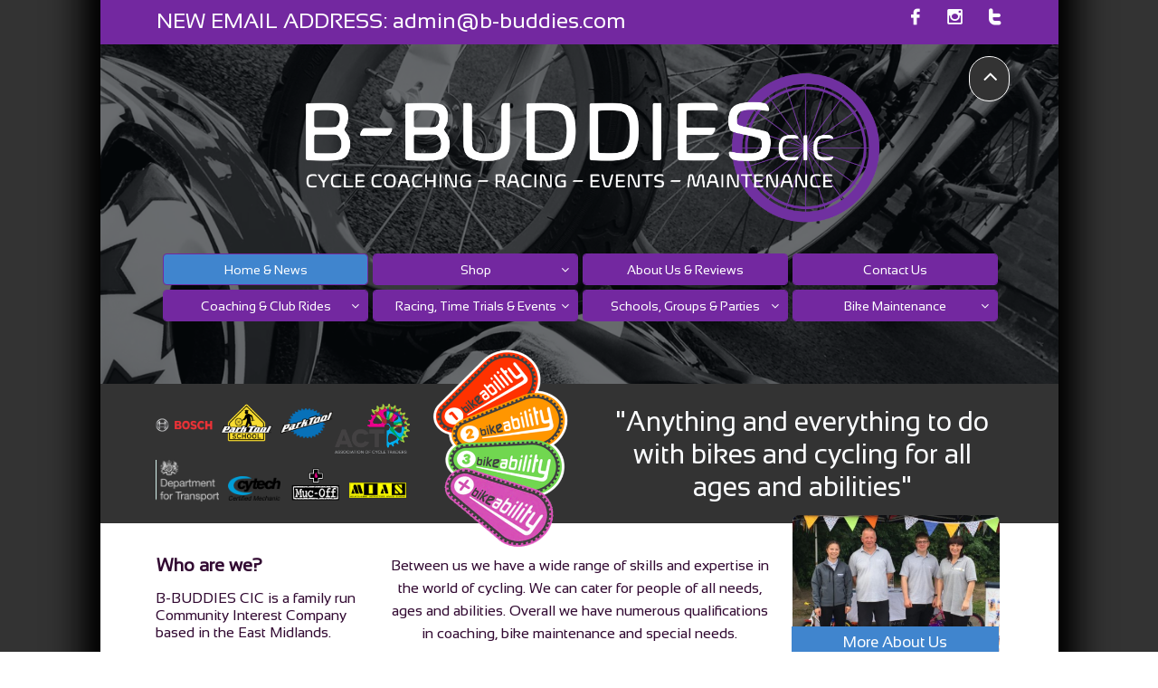

--- FILE ---
content_type: text/html
request_url: https://b-buddies.com/
body_size: 10621
content:
<!DOCTYPE html PUBLIC "-//W3C//DTD XHTML 1.0 Transitional//EN" "http://www.w3.org/TR/xhtml1/DTD/xhtml1-transitional.dtd">
<html xmlns="http://www.w3.org/1999/xhtml">
<head>
<title>b-buddies Cycle Training</title>
<meta http-equiv="Content-Type" content="text/html; charset=utf-8"/>
<meta http-equiv="X-UA-Compatible" content="IE=edge">
<meta name="SKYPE_TOOLBAR" content="SKYPE_TOOLBAR_PARSER_COMPATIBLE"/>
<meta name="HandheldFriendly" content="True" />
<meta name="MobileOptimized" content="1024" />
<meta name="viewport" content="width=1024" /> 
<meta id="meta-description" name="description" content="default description"/>

<meta name="twitter:card" content="summary"/>
<meta property="og:image" content="https://storage.googleapis.com/wzsitethumbnails/site-45670403/800x500.jpg"/>
<meta property="og:image:width" content="800"/>
<meta property="og:image:height" content="500"/>

<script type="text/javascript">
var _fc;window.getInsights=function(a,b){_fc||(_fc=a,a=null),window.AMInsights?(_fc&&(_fc(window.AMInsights),_fc=null),a&&a(window.AMInsights)):(b=b||25,setTimeout(function(){window.getInsights(a,2*b)},b))};
</script>
<script type="text/javascript" src="https://assets.mywebsitebuilder.com/assets/t.js?brand=Sitelio&v=g-202507311507277730" async></script>
<script type="text/javascript">
window.getInsights(function(insights){insights.init('879d9e31-e463-4bd4-b4aa-ae8b84440d3e');});
</script>

<link rel='stylesheet' type='text/css' href='https://components.mywebsitebuilder.com/g-202507311507277730/viewer-sitelio/viewer.css'/>

<script type='text/javascript'>
var PageData = {"baseAddress":"b-buddies.com","ServicesBasePath":"","isTablet":false,"siteSettings":{"behanceSocialLinkId":"{\"type\":\"behance\",\"title\":\"Behance\",\"url\":\"\"}","doneFirstPublish":"true","dribbbleSocialLinkId":"{\"type\":\"dribbble\",\"title\":\"Dribbble\",\"url\":\"\"}","enableColumnsGrid":"false","etsySocialLinkId":"{\"type\":\"etsy\",\"title\":\"Etsy\",\"url\":\"\"}","facebookSocialLinkId":"{\"type\":\"facebook\",\"title\":\"Facebook\",\"url\":\"https://www.facebook.com/bbuddiescycletraining/\"}","flickrSocialLinkId":"{\"type\":\"flickr\",\"title\":\"Flickr\",\"url\":\"\"}","googlePlusSocialLinkId":"{\"type\":\"googlePlus\",\"title\":\"Google+\",\"url\":\"\"}","instagramSocialLinkId":"{\"type\":\"instagram\",\"title\":\"Instagram\",\"url\":\"https://www.instagram.com/bbuddiescycletraining/\"}","isFirstMobileUse":"true","linkedinSocialLinkId":"{\"type\":\"linkedin\",\"title\":\"LinkedIn\",\"url\":\"\"}","mobileIsDeactivated":"true","paypalAccountId":"cycletraining@b-buddies.com","PayPalcurrency":"GBP","picasaSocialLinkId":"{\"type\":\"picasa\",\"title\":\"Picasa\",\"url\":\"\"}","pinterestSocialLinkId":"{\"type\":\"pinterest\",\"title\":\"Pinterest\",\"url\":\"\"}","redditSocialLinkId":"{\"type\":\"reddit\",\"title\":\"Reddit\",\"url\":\"\"}","renrenSocialLinkId":"{\"type\":\"renren\",\"title\":\"Renren\",\"url\":\"\"}","showAlwaysColumnsGrid":"false","soundCloudSocialLinkId":"{\"type\":\"soundCloud\",\"title\":\"SoundCloud\",\"url\":\"\"}","tripAdvisorSocialLinkId":"{\"type\":\"tripAdvisor\",\"title\":\"Trip Advisor\",\"url\":\"\"}","tumblrSocialLinkId":"{\"type\":\"tumblr\",\"title\":\"Tumblr\",\"url\":\"\"}","twitterSocialLinkId":"{\"type\":\"twitter\",\"title\":\"Twitter\",\"url\":\"https://twitter.com/bbuddiescycle\"}","vimeoSocialLinkId":"{\"type\":\"vimeo\",\"title\":\"Vimeo\",\"url\":\"\"}","vkSocialLinkId":"{\"type\":\"vk\",\"title\":\"VK\",\"url\":\"\"}","weiboSocialLinkId":"{\"type\":\"weibo\",\"title\":\"Weibo\",\"url\":\"\"}","youtubeSocialLinkId":"{\"type\":\"youtube\",\"title\":\"Youtube\",\"url\":\"\"}"},"defaultAjaxPageID":"id1427386592813","PageNotFound":false};
var Global = {"FacebookAppID":null,"IsMobileView":false,"IsTabletView":false,"IsMobileClient":false,"CloudflareOptions":6,"SiteID":45670403};
var SiteInformation = {"groupId":45670403,"isPublished":false,"limitations":{"video":{"limitation":{"isLimited":true},"dialog":{"isDiscount":false}},"pages":{"limitation":{"isLimited":true},"dialog":{"isDiscount":false}},"ecommerce":{"limitation":{"isLimited":true},"dialog":{"isDiscount":false}},"publish":{"limitation":{"isLimited":true},"dialog":{"isDiscount":false}},"stats":{"limitation":{"isLimited":false},"dialog":{"isDiscount":false}},"storage":{"limitation":{"isLimited":true},"dialog":{"isDiscount":false}},"file":{"limitation":{"isLimited":true},"dialog":{"isDiscount":false}},"premium":{"limitation":{"isLimited":false},"dialog":{"isDiscount":false}},"mobile":{"limitation":{"isLimited":true},"dialog":{"isDiscount":false}},"newSites":{"limitation":{"isLimited":true},"dialog":{"isDiscount":false}},"favicon":{"limitation":{"isLimited":true},"dialog":{"isDiscount":false}},"embedded":{"limitation":{"isLimited":true},"dialog":{"isDiscount":false}},"bannerFeature":{"limitation":{"isLimited":false},"dialog":{"isDiscount":false},"iframeUrl":"https://components.mywebsitebuilder.com/sitelio/freebanner.html","iframeHeight":"66px"},"history":{"limitation":{"isLimited":true},"dialog":{"isDiscount":false}},"posts":{"limitation":{"isLimited":true},"dialog":{"isDiscount":false}},"hdvideo":{"limitation":{"isLimited":true},"dialog":{"isDiscount":false}},"totalPages":{"limitation":{"isLimited":true},"dialog":{"isDiscount":false}},"advancedStats":{"limitation":{"isLimited":false},"dialog":{"isDiscount":false}},"form":{"limitation":{"isLimited":true},"dialog":{"isDiscount":false}}},"isPremium":true,"isSaved":false,"siteType":0,"isTemplate":false,"baseVersion":"83802049","isFirstSiteVersion":false,"hasSites":false,"storeInformation":{},"appMarketInformation":{}};
var Settings = {"UserStorageUrlsMap":{"2":"https://wzukusers.blob.core.windows.net/user-{0}/","6":"https://storage.googleapis.com/wzukusers/user-{0}/","61":"https://storage.googleapis.com/wzukusers/user-{0}/","100":"https://storage.googleapis.com/te-hosted-sites/user-{0}/","105":"https://storage.googleapis.com/te-sitey-sites/user-{0}/","103":"https://storage.googleapis.com/te-websitebuilder-sites/user-{0}/","102":"https://storage.googleapis.com/te-sitelio-sites/user-{0}/","106":"https://storage.googleapis.com/te-sitebuilder-sites/user-{0}/"},"WebzaiStorageUrlsMap":{"2":"https://wzuk.blob.core.windows.net/assets/","6":"https://storage.googleapis.com/wzuk/assets/","61":"https://storage.googleapis.com/wzuk/assets/"},"InsightsTrackerUrl":"https://assets.mywebsitebuilder.com/assets","GoogleMapsApiKey":"AIzaSyBircn8XsIYBBfNl0AShXYSRlYFCqlxzoU","RecaptchaSiteKey":"6LduzUMUAAAAAMHqfxkZpwdwEckAL_hhoWOQP0B_","StaticContentUrl":"https://webzaidev.blob.core.windows.net/","ServiceAddress":"https://editor.sitelio.com/","ApplicationRoot":"https://components.mywebsitebuilder.com/g-202507311507277730","Brand":2,"ApplicationDomain":"sitelio.com","YoutubeApiKey":"","InstagramClientId":"483843269120637","AppsIframeRoot":"https://components.mywebsitebuilder.com","AppVersion":"g-202507311507277730","DevelopmentMode":"","ServiceEndpoints":{"Store":{"EmbedApi":"https://embed.sitelio.com/dist/src/","PublicApi":"https://store-api.sitelio.com/v1/"},"Storage":null},"ImageProxy":"https://images.builderservices.io/s/?","DataProxy":"https://data.mywebsitebuilder.com","IsApiPartner":false,"BrandName":"Sitelio","RaygunSettings":null,"FreeBannerUrl":"https://components.mywebsitebuilder.com/sitelio/freebanner.html"};

</script>
<script src='https://components.mywebsitebuilder.com/g-202507311507277730/viewer/viewer.js' type='text/javascript'></script>

<script src='https://storage.googleapis.com/te-sitelio-sites/user-28583087/sites/45670403/59275e3741b918QZHrbT/58d9118931a04f5cbd5a7eac8c4e5188.js?1767655149' type='text/javascript'></script>
<script src='https://storage.googleapis.com/te-sitelio-sites/user-28583087/sites/45670403/59275e3741b918QZHrbT/b44f06791b124aada00d109a70772961.js?1767655149' type='text/javascript'></script>
<script src='https://storage.googleapis.com/te-sitelio-sites/user-28583087/sites/45670403/59275e3741b918QZHrbT/a5b5163f297a4437abdac152cf83a021.js?1767655149' type='text/javascript'></script>
<script type='text/javascript'>
var SiteFilesMap = {"page-id1427386592813":"https://storage.googleapis.com/te-sitelio-sites/user-28583087/sites/45670403/59275e3741b918QZHrbT/b44f06791b124aada00d109a70772961.js","page-id1427609635132":"https://storage.googleapis.com/te-sitelio-sites/user-28583087/sites/45670403/59275e3741b918QZHrbT/e880c237607b4bc9a95d206c8aa59a41.js","page-id1427609635446":"https://storage.googleapis.com/te-sitelio-sites/user-28583087/sites/45670403/59275e3741b918QZHrbT/070140c7b7664d2ca333758fca5df3f5.js","page-id1495902393869":"https://storage.googleapis.com/te-sitelio-sites/user-28583087/sites/45670403/59275e3741b918QZHrbT/b2c2a83ee5024f25bb9ee6f9ff28eb9d.js","page-id1495902484519":"https://storage.googleapis.com/te-sitelio-sites/user-28583087/sites/45670403/59275e3741b918QZHrbT/5ef73f3118c042c5bf98859c107372a0.js","page-id1496097207069":"https://storage.googleapis.com/te-sitelio-sites/user-28583087/sites/45670403/59275e3741b918QZHrbT/66c3079c141d494cbfe254baa9ed0320.js","page-id1526305552276":"https://storage.googleapis.com/te-sitelio-sites/user-28583087/sites/45670403/59275e3741b918QZHrbT/b30066e79a0b4cfa81b5bbb581dcc18a.js","page-id1526307046388":"https://storage.googleapis.com/te-sitelio-sites/user-28583087/sites/45670403/59275e3741b918QZHrbT/5b894ab0cd0d492d8faf1d3b2b2a12df.js","page-id1526306978762":"https://storage.googleapis.com/te-sitelio-sites/user-28583087/sites/45670403/59275e3741b918QZHrbT/b57ed3017c934c75a2039b567bf22ee8.js","page-id1526413864253":"https://storage.googleapis.com/te-sitelio-sites/user-28583087/sites/45670403/59275e3741b918QZHrbT/cc2fba87e7e741c28d0b463f6c3e1f06.js","page-id1540900856985":"https://storage.googleapis.com/te-sitelio-sites/user-28583087/sites/45670403/59275e3741b918QZHrbT/88281f7353df4744ba2b3683dc4b548f.js","page-id1585234207851":"https://storage.googleapis.com/te-sitelio-sites/user-28583087/sites/45670403/59275e3741b918QZHrbT/573cd7b775f74989b33dc3677231ea97.js","page-id1585418446534":"https://storage.googleapis.com/te-sitelio-sites/user-28583087/sites/45670403/59275e3741b918QZHrbT/3119d4d1d2d749c1a80dd6add3623238.js","page-id1585497653253":"https://storage.googleapis.com/te-sitelio-sites/user-28583087/sites/45670403/59275e3741b918QZHrbT/f4681ea457de4442bb62d80b5286d173.js","page-id1585497681270":"https://storage.googleapis.com/te-sitelio-sites/user-28583087/sites/45670403/59275e3741b918QZHrbT/9bc61fbf72cb47399364142cf91fffa4.js","page-id1585497714618":"https://storage.googleapis.com/te-sitelio-sites/user-28583087/sites/45670403/59275e3741b918QZHrbT/89f62d4a80ca4e468324542e956313db.js","page-id1585497853310":"https://storage.googleapis.com/te-sitelio-sites/user-28583087/sites/45670403/59275e3741b918QZHrbT/4fbcdb87d7df43a9a234dbd79927d770.js","page-id1585497874728":"https://storage.googleapis.com/te-sitelio-sites/user-28583087/sites/45670403/59275e3741b918QZHrbT/8e554ef10a2f4df296b3f5d5788bad0e.js","page-id1587036647445":"https://storage.googleapis.com/te-sitelio-sites/user-28583087/sites/45670403/59275e3741b918QZHrbT/26a8781e665843beaa6952c676921d90.js","page-id1587036693434":"https://storage.googleapis.com/te-sitelio-sites/user-28583087/sites/45670403/59275e3741b918QZHrbT/c6fbe7a57ce44e89bc5a9001ac937128.js","page-id1587038466900":"https://storage.googleapis.com/te-sitelio-sites/user-28583087/sites/45670403/59275e3741b918QZHrbT/504cb6b5160b4abb840941ba68b55864.js","page-id1587042927300":"https://storage.googleapis.com/te-sitelio-sites/user-28583087/sites/45670403/59275e3741b918QZHrbT/0a2f6b740324494294255f15619e2689.js","page-id1587054793560":"https://storage.googleapis.com/te-sitelio-sites/user-28583087/sites/45670403/59275e3741b918QZHrbT/63fcdf3b0fb2467ab063b8ae506cc848.js","page-id1587054825802":"https://storage.googleapis.com/te-sitelio-sites/user-28583087/sites/45670403/59275e3741b918QZHrbT/6da330ac00cd454e8f7763004dedc8f8.js","page-id1587054846778":"https://storage.googleapis.com/te-sitelio-sites/user-28583087/sites/45670403/59275e3741b918QZHrbT/028edb753449445d909a9563562b783c.js","page-id1587054859447":"https://storage.googleapis.com/te-sitelio-sites/user-28583087/sites/45670403/59275e3741b918QZHrbT/8235447fd5b9469b8c4b7d16ef91d31f.js","page-id1587054880216":"https://storage.googleapis.com/te-sitelio-sites/user-28583087/sites/45670403/59275e3741b918QZHrbT/e7bb816c64f84e97b2cef778179483dc.js","page-id1587054895330":"https://storage.googleapis.com/te-sitelio-sites/user-28583087/sites/45670403/59275e3741b918QZHrbT/7a4c067995a74e64bf11bf7e6b5baca6.js","page-id1587054928522":"https://storage.googleapis.com/te-sitelio-sites/user-28583087/sites/45670403/59275e3741b918QZHrbT/c42cd775472848209691b80869efc788.js","page-id1587054938936":"https://storage.googleapis.com/te-sitelio-sites/user-28583087/sites/45670403/59275e3741b918QZHrbT/79f651fb0e834a74a0f8c014953381a6.js","page-id1587054956386":"https://storage.googleapis.com/te-sitelio-sites/user-28583087/sites/45670403/59275e3741b918QZHrbT/0ab9d4ae3a7741059a9785c2963dd9bd.js","page-id1587054970978":"https://storage.googleapis.com/te-sitelio-sites/user-28583087/sites/45670403/59275e3741b918QZHrbT/4fe70d266ef042aaa79270aa3a6f02dd.js","page-id1587054991614":"https://storage.googleapis.com/te-sitelio-sites/user-28583087/sites/45670403/59275e3741b918QZHrbT/03c84153282e4ceab6643d731c224cc1.js","page-id1587055006132":"https://storage.googleapis.com/te-sitelio-sites/user-28583087/sites/45670403/59275e3741b918QZHrbT/734f6e4120804ce6b08cedc2aff6b515.js","page-id1587055027547":"https://storage.googleapis.com/te-sitelio-sites/user-28583087/sites/45670403/59275e3741b918QZHrbT/9d75bb18966c4bcb91561d46e253b196.js","page-id1587055038505":"https://storage.googleapis.com/te-sitelio-sites/user-28583087/sites/45670403/59275e3741b918QZHrbT/66f8c2b4d957481ca6795889cfd2571b.js","page-id1605116183792":"https://storage.googleapis.com/te-sitelio-sites/user-28583087/sites/45670403/59275e3741b918QZHrbT/6beb6ec80859469ba3520100c10d7d45.js","page-id1605127495307":"https://storage.googleapis.com/te-sitelio-sites/user-28583087/sites/45670403/59275e3741b918QZHrbT/ea22c6d5cf36426ca76e469fdc8673c8.js","page-id1605131055447":"https://storage.googleapis.com/te-sitelio-sites/user-28583087/sites/45670403/59275e3741b918QZHrbT/8d6695da1dc14521a240fcf050e36965.js","page-id1605131511419":"https://storage.googleapis.com/te-sitelio-sites/user-28583087/sites/45670403/59275e3741b918QZHrbT/7e0c40c6de4f47e7be7d48aebba3ceeb.js","page-id1605132068757":"https://storage.googleapis.com/te-sitelio-sites/user-28583087/sites/45670403/59275e3741b918QZHrbT/f88d2e8a603143fa8644969dc2d27fb0.js","page-id1605213734396":"https://storage.googleapis.com/te-sitelio-sites/user-28583087/sites/45670403/59275e3741b918QZHrbT/41e80440280b44e5ab96eb4b985e71c2.js","page-id1605269556296":"https://storage.googleapis.com/te-sitelio-sites/user-28583087/sites/45670403/59275e3741b918QZHrbT/1e1b79eb32364ad8a49643ae1cfc489f.js","page-id1605269614679":"https://storage.googleapis.com/te-sitelio-sites/user-28583087/sites/45670403/59275e3741b918QZHrbT/66d1cdfd1b574089bac8f76234fe79ec.js","page-id1605269919006":"https://storage.googleapis.com/te-sitelio-sites/user-28583087/sites/45670403/59275e3741b918QZHrbT/f67fdd2468ef4908aef397a9048c8e76.js","page-id1605623265951":"https://storage.googleapis.com/te-sitelio-sites/user-28583087/sites/45670403/59275e3741b918QZHrbT/9086dbb0ba28408f8508aba17e31d3cd.js","page-id1605712546020":"https://storage.googleapis.com/te-sitelio-sites/user-28583087/sites/45670403/59275e3741b918QZHrbT/0d4f56e1115041db86125bf71b0eb648.js","page-id1605713306837":"https://storage.googleapis.com/te-sitelio-sites/user-28583087/sites/45670403/59275e3741b918QZHrbT/3619d66f62ec4c07bea6731327e82af1.js","page-id1605713477751":"https://storage.googleapis.com/te-sitelio-sites/user-28583087/sites/45670403/59275e3741b918QZHrbT/06d1b386aa61410aaa28d39fa22dab39.js","page-id1605713720378":"https://storage.googleapis.com/te-sitelio-sites/user-28583087/sites/45670403/59275e3741b918QZHrbT/1da82e6b10114c4d819966825988712c.js","page-id1605713833385":"https://storage.googleapis.com/te-sitelio-sites/user-28583087/sites/45670403/59275e3741b918QZHrbT/38b7a9aaad6c4e70aca4ecfbadca0ac8.js","page-id1605714016721":"https://storage.googleapis.com/te-sitelio-sites/user-28583087/sites/45670403/59275e3741b918QZHrbT/3d4bceb1676e41d6a413187b3f80a6c2.js","page-id1605714263582":"https://storage.googleapis.com/te-sitelio-sites/user-28583087/sites/45670403/59275e3741b918QZHrbT/9044f81c25ab45db8429c53f0d9f24e4.js","page-id1605714667176":"https://storage.googleapis.com/te-sitelio-sites/user-28583087/sites/45670403/59275e3741b918QZHrbT/8d65b3f337cc48ac9fbdbfb57b99de2d.js","page-id1605714874816":"https://storage.googleapis.com/te-sitelio-sites/user-28583087/sites/45670403/59275e3741b918QZHrbT/4dd0d90c193640b585544e625138e8dd.js","page-id1605715739667":"https://storage.googleapis.com/te-sitelio-sites/user-28583087/sites/45670403/59275e3741b918QZHrbT/229d2093142f4d4182353ddaeb6b8518.js","page-id1673015761521":"https://storage.googleapis.com/te-sitelio-sites/user-28583087/sites/45670403/59275e3741b918QZHrbT/825e2a401b824b81add54573ba04e1fc.js","page-id1716387678577":"https://storage.googleapis.com/te-sitelio-sites/user-28583087/sites/45670403/59275e3741b918QZHrbT/63144e3a80bc46c982c45fc0c091228b.js","page-id1716387709083":"https://storage.googleapis.com/te-sitelio-sites/user-28583087/sites/45670403/59275e3741b918QZHrbT/949e880a160b441492c5d14794bf8c3a.js","page-id1716387775523":"https://storage.googleapis.com/te-sitelio-sites/user-28583087/sites/45670403/59275e3741b918QZHrbT/60fc5328317a431481248a75f4a0c43e.js","page-id1751991621972":"https://storage.googleapis.com/te-sitelio-sites/user-28583087/sites/45670403/59275e3741b918QZHrbT/34143314fe824071bfd0ba21a1b427bd.js","page-id1756903538624":"https://storage.googleapis.com/te-sitelio-sites/user-28583087/sites/45670403/59275e3741b918QZHrbT/3af5554eedb04b109659295e5a4be27d.js","page-id1526305579778":"https://storage.googleapis.com/te-sitelio-sites/user-28583087/sites/45670403/59275e3741b918QZHrbT/d1b104026c1a48d1b8d41fc8463a0a36.js","master-1343569893636":"https://storage.googleapis.com/te-sitelio-sites/user-28583087/sites/45670403/59275e3741b918QZHrbT/a5b5163f297a4437abdac152cf83a021.js","site-structure":"https://storage.googleapis.com/te-sitelio-sites/user-28583087/sites/45670403/59275e3741b918QZHrbT/58d9118931a04f5cbd5a7eac8c4e5188.js"};
</script>


<style type="text/css"> #mobile-loading-screen, #desktop-loading-screen{position:absolute;left:0;top:0;right:0;bottom:0;z-index:100000000;background:white url('[data-uri]') center center no-repeat;} body.state-loading-mobile-viewer, body.state-loading-mobile-viewer .page-element, body.state-loading-mobile-viewer #body-element, body.state-loading-desktop-viewer, body.state-loading-desktop-viewer .page-element, body.state-loading-desktop-viewer #body-element{height:100%;width:100%;overflow-y:hidden !important;} </style>
<script type="text/javascript">
var DynamicPageContent = null;
var DBSiteMetaData = { "pagesStructureInformation":{"pagesData":{"id1427386592813":{"metaTags":"","headerCode":"","footerCode":"","tags":[],"id":"id1427386592813","pageID":null,"pid":null,"title":"Home & News","name":null,"pageTitle":"b-buddies Cycle Training","description":"default description","keyWords":"","index":1,"isHomePage":true,"shareStyle":true,"useNameASTitle":false,"supportsMobileStates":true,"urlAlias":"","useNameASUrl":false,"useDefaultTitle":false,"masterPageListName":"","masterPageType":"","isSearchEngineDisabled":false},"id1427609635132":{"metaTags":"","headerCode":"","footerCode":"","tags":[],"id":"id1427609635132","pageID":null,"pid":null,"title":"Balance Buddies Club","name":null,"pageTitle":"","description":"default description","keyWords":"","index":45,"isHomePage":false,"shareStyle":true,"useNameASTitle":false,"supportsMobileStates":true,"urlAlias":"balance-buddies-club","useNameASUrl":true,"useDefaultTitle":false,"masterPageListName":"","masterPageType":"","isSearchEngineDisabled":false},"id1427609635446":{"metaTags":"","headerCode":"","footerCode":"","tags":[],"id":"id1427609635446","pageID":null,"pid":null,"title":"Bikeability Training","name":null,"pageTitle":"","description":"default description","keyWords":"","index":50,"isHomePage":false,"shareStyle":true,"useNameASTitle":false,"supportsMobileStates":true,"urlAlias":"bikeability-training","useNameASUrl":true,"useDefaultTitle":false,"masterPageListName":"","masterPageType":"","isSearchEngineDisabled":false},"id1495902393869":{"metaTags":"","headerCode":"","footerCode":"","tags":[],"id":"id1495902393869","pageID":null,"pid":null,"title":"Secondhand Bikes","name":null,"pageTitle":"","description":"","keyWords":"","index":41,"isHomePage":false,"shareStyle":true,"useNameASTitle":false,"supportsMobileStates":true,"urlAlias":"secondhand-bikes","useNameASUrl":true,"useDefaultTitle":false,"masterPageListName":"","masterPageType":"","isSearchEngineDisabled":false,"menu":{"isDesktopDisabled":false}},"id1495902484519":{"metaTags":"","headerCode":"","footerCode":"","tags":[],"id":"id1495902484519","pageID":null,"pid":null,"title":"Private Lessons","name":null,"pageTitle":"","description":"","keyWords":"","index":47,"isHomePage":false,"shareStyle":true,"useNameASTitle":false,"supportsMobileStates":true,"urlAlias":"private-lessons","useNameASUrl":true,"useDefaultTitle":false,"masterPageListName":"","masterPageType":"","isSearchEngineDisabled":false},"id1496097207069":{"metaTags":"","headerCode":"","footerCode":"","tags":[],"id":"id1496097207069","pageID":null,"pid":null,"title":"Racing, Time Trials & Events","name":null,"pageTitle":"","description":"","keyWords":"","index":52,"isHomePage":false,"shareStyle":true,"useNameASTitle":false,"supportsMobileStates":true,"urlAlias":"racing-time-trials-events","useNameASUrl":true,"useDefaultTitle":false,"masterPageListName":"","masterPageType":"","isSearchEngineDisabled":false},"id1526305579778":{"metaTags":"","headerCode":"","footerCode":"","tags":[],"id":"id1526305579778","pageID":null,"pid":null,"title":"Contact Us","name":null,"pageTitle":"","description":"","keyWords":"","index":43,"isHomePage":false,"shareStyle":true,"useNameASTitle":false,"supportsMobileStates":true,"urlAlias":"contact-us","useNameASUrl":true,"useDefaultTitle":false,"masterPageListName":"","masterPageType":"","isSearchEngineDisabled":false},"id1526305552276":{"metaTags":"","headerCode":"","footerCode":"","tags":[],"id":"id1526305552276","pageID":null,"pid":null,"title":"Bike Maintenance","name":null,"pageTitle":"","description":"","keyWords":"","index":58,"isHomePage":false,"shareStyle":true,"useNameASTitle":false,"supportsMobileStates":true,"urlAlias":"bike-maintenance","useNameASUrl":true,"useDefaultTitle":false,"masterPageListName":"","masterPageType":"","isSearchEngineDisabled":false,"menu":{"isDesktopDisabled":false}},"id1526307046388":{"metaTags":"","headerCode":"","footerCode":"","tags":[],"id":"id1526307046388","pageID":null,"pid":null,"title":"Schools, Groups & Parties","name":null,"pageTitle":"","description":"","keyWords":"","index":56,"isHomePage":false,"shareStyle":true,"useNameASTitle":false,"supportsMobileStates":true,"urlAlias":"schools-groups-parties","useNameASUrl":true,"useDefaultTitle":false,"masterPageListName":"","masterPageType":"","isSearchEngineDisabled":false},"id1526306978762":{"metaTags":"","headerCode":"","footerCode":"","tags":[],"id":"id1526306978762","pageID":null,"pid":null,"title":"Biking Buddies Courses","name":null,"pageTitle":"","description":"","keyWords":"","index":46,"isHomePage":false,"shareStyle":true,"useNameASTitle":false,"supportsMobileStates":true,"urlAlias":"biking-buddies-courses","useNameASUrl":true,"useDefaultTitle":false,"masterPageListName":"","masterPageType":"","isSearchEngineDisabled":false},"id1526413864253":{"metaTags":"","headerCode":"","footerCode":"","tags":[],"id":"id1526413864253","pageID":null,"pid":null,"title":"About Us & Reviews","name":null,"pageTitle":"","description":"","keyWords":"","index":42,"isHomePage":false,"shareStyle":true,"useNameASTitle":false,"supportsMobileStates":true,"urlAlias":"about-us-reviews","useNameASUrl":true,"useDefaultTitle":false,"masterPageListName":"","masterPageType":"","isSearchEngineDisabled":false},"id1540900856985":{"metaTags":"","headerCode":"","footerCode":"","tags":[],"id":"id1540900856985","pageID":null,"pid":null,"title":"MTB Club","name":null,"pageTitle":"","description":"","keyWords":"","index":49,"isHomePage":false,"shareStyle":true,"useNameASTitle":false,"supportsMobileStates":true,"urlAlias":"mtb-club","useNameASUrl":true,"useDefaultTitle":false,"masterPageListName":"","masterPageType":"","isSearchEngineDisabled":false,"menu":{"isDesktopDisabled":false,"isMobileDisabled":false}},"id1585234207851":{"metaTags":"","headerCode":"","footerCode":"","tags":[],"id":"id1585234207851","pageID":null,"pid":null,"title":"Shop","name":null,"pageTitle":"","description":"","keyWords":"","index":2,"isHomePage":false,"shareStyle":false,"useNameASTitle":false,"supportsMobileStates":true,"urlAlias":"shop","useNameASUrl":true,"useDefaultTitle":false,"masterPageListName":"","masterPageType":"","isSearchEngineDisabled":false},"id1585418446534":{"metaTags":"","headerCode":"","footerCode":"","tags":[],"id":"id1585418446534","pageID":null,"pid":null,"title":"Coaching & Club Rides","name":null,"pageTitle":"","description":"","keyWords":"","index":44,"isHomePage":false,"shareStyle":false,"useNameASTitle":false,"supportsMobileStates":true,"urlAlias":"coaching-club-rides","useNameASUrl":true,"useDefaultTitle":false,"masterPageListName":"","masterPageType":"","isSearchEngineDisabled":false},"id1585497653253":{"metaTags":"","headerCode":"","footerCode":"","tags":[],"id":"id1585497653253","pageID":null,"pid":null,"title":"Bike Service","name":null,"pageTitle":"","description":"","keyWords":"","index":59,"isHomePage":false,"shareStyle":false,"useNameASTitle":false,"supportsMobileStates":true,"urlAlias":"bike-service","useNameASUrl":true,"useDefaultTitle":false,"masterPageListName":"","masterPageType":"","isSearchEngineDisabled":false,"menu":{"isDesktopDisabled":false,"isMobileDisabled":false}},"id1585497681270":{"metaTags":"","headerCode":"","footerCode":"","tags":[],"id":"id1585497681270","pageID":null,"pid":null,"title":"eBike Service","name":null,"pageTitle":"","description":"","keyWords":"","index":60,"isHomePage":false,"shareStyle":false,"useNameASTitle":false,"supportsMobileStates":true,"urlAlias":"ebike-service","useNameASUrl":true,"useDefaultTitle":false,"masterPageListName":"","masterPageType":"","isSearchEngineDisabled":false,"menu":{"isDesktopDisabled":false,"isMobileDisabled":false}},"id1585497714618":{"metaTags":"","headerCode":"","footerCode":"","tags":[],"id":"id1585497714618","pageID":null,"pid":null,"title":"New Bike Build","name":null,"pageTitle":"","description":"","keyWords":"","index":62,"isHomePage":false,"shareStyle":false,"useNameASTitle":false,"supportsMobileStates":true,"urlAlias":"new-bike-build","useNameASUrl":true,"useDefaultTitle":false,"masterPageListName":"","masterPageType":"","isSearchEngineDisabled":false,"menu":{"isDesktopDisabled":false,"isMobileDisabled":false}},"id1585497853310":{"metaTags":"","headerCode":"","footerCode":"","tags":[],"id":"id1585497853310","pageID":null,"pid":null,"title":"Repairs and Fittings","name":null,"pageTitle":"","description":"","keyWords":"","index":61,"isHomePage":false,"shareStyle":false,"useNameASTitle":false,"supportsMobileStates":true,"urlAlias":"repairs-and-fittings","useNameASUrl":true,"useDefaultTitle":false,"masterPageListName":"","masterPageType":"","isSearchEngineDisabled":false,"menu":{"isDesktopDisabled":false,"isMobileDisabled":false}},"id1585497874728":{"metaTags":"","headerCode":"","footerCode":"","tags":[],"id":"id1585497874728","pageID":null,"pid":null,"title":"Maintenance Courses","name":null,"pageTitle":"","description":"","keyWords":"","index":63,"isHomePage":false,"shareStyle":false,"useNameASTitle":false,"supportsMobileStates":true,"urlAlias":"maintenance-courses","useNameASUrl":true,"useDefaultTitle":false,"masterPageListName":"","masterPageType":"","isSearchEngineDisabled":false,"menu":{"isDesktopDisabled":false,"isMobileDisabled":false}},"id1587036647445":{"metaTags":"","headerCode":"","footerCode":"","tags":[],"id":"id1587036647445","pageID":null,"pid":null,"title":"Raleigh","name":null,"pageTitle":"","description":"","keyWords":"","index":23,"isHomePage":false,"shareStyle":false,"useNameASTitle":false,"supportsMobileStates":true,"urlAlias":"raleigh","useNameASUrl":true,"useDefaultTitle":false,"masterPageListName":"","masterPageType":"","isSearchEngineDisabled":false},"id1587036693434":{"metaTags":"","headerCode":"","footerCode":"","tags":[],"id":"id1587036693434","pageID":null,"pid":null,"title":"Children's Bikes","name":null,"pageTitle":"","description":"","keyWords":"","index":24,"isHomePage":false,"shareStyle":false,"useNameASTitle":false,"supportsMobileStates":true,"urlAlias":"children-s-bikes","useNameASUrl":true,"useDefaultTitle":false,"masterPageListName":"","masterPageType":"","isSearchEngineDisabled":false},"id1587038466900":{"metaTags":"","headerCode":"","footerCode":"","tags":[],"id":"id1587038466900","pageID":null,"pid":null,"title":"Propaganda Mini Balance Bike Black","name":null,"pageTitle":"","description":"","keyWords":"","index":25,"isHomePage":false,"shareStyle":false,"useNameASTitle":false,"supportsMobileStates":true,"urlAlias":"propaganda-mini-balance-bike-black","useNameASUrl":true,"useDefaultTitle":false,"masterPageListName":"","masterPageType":"","isSearchEngineDisabled":false},"id1587042927300":{"metaTags":"","headerCode":"","footerCode":"","tags":[],"id":"id1587042927300","pageID":null,"pid":null,"title":"Propaganda Mini Balance Bike Blue","name":null,"pageTitle":"","description":"","keyWords":"","index":26,"isHomePage":false,"shareStyle":false,"useNameASTitle":false,"supportsMobileStates":true,"urlAlias":"propaganda-mini-balance-bike-blue","useNameASUrl":true,"useDefaultTitle":false,"masterPageListName":"","masterPageType":"","isSearchEngineDisabled":false},"id1587054793560":{"metaTags":"","headerCode":"","footerCode":"","tags":[],"id":"id1587054793560","pageID":null,"pid":null,"title":"Pop 12 Pink","name":null,"pageTitle":"","description":"","keyWords":"","index":27,"isHomePage":false,"shareStyle":false,"useNameASTitle":false,"supportsMobileStates":true,"urlAlias":"pop-12-pink","useNameASUrl":true,"useDefaultTitle":false,"masterPageListName":"","masterPageType":"","isSearchEngineDisabled":false,"menu":{"isDesktopDisabled":false,"isMobileDisabled":false}},"id1587054825802":{"metaTags":"","headerCode":"","footerCode":"","tags":[],"id":"id1587054825802","pageID":null,"pid":null,"title":"Pop 12 Black","name":null,"pageTitle":"","description":"","keyWords":"","index":28,"isHomePage":false,"shareStyle":false,"useNameASTitle":false,"supportsMobileStates":true,"urlAlias":"pop-12-black","useNameASUrl":true,"useDefaultTitle":false,"masterPageListName":"","masterPageType":"","isSearchEngineDisabled":false,"menu":{"isDesktopDisabled":false,"isMobileDisabled":false}},"id1587054846778":{"metaTags":"","headerCode":"","footerCode":"","tags":[],"id":"id1587054846778","pageID":null,"pid":null,"title":"Pop 14 White","name":null,"pageTitle":"","description":"","keyWords":"","index":29,"isHomePage":false,"shareStyle":false,"useNameASTitle":false,"supportsMobileStates":true,"urlAlias":"pop-14-white","useNameASUrl":true,"useDefaultTitle":false,"masterPageListName":"","masterPageType":"","isSearchEngineDisabled":false,"menu":{"isDesktopDisabled":false,"isMobileDisabled":false}},"id1587054859447":{"metaTags":"","headerCode":"","footerCode":"","tags":[],"id":"id1587054859447","pageID":null,"pid":null,"title":"Pop 14 Red","name":null,"pageTitle":"","description":"","keyWords":"","index":30,"isHomePage":false,"shareStyle":false,"useNameASTitle":false,"supportsMobileStates":true,"urlAlias":"pop-14-red","useNameASUrl":true,"useDefaultTitle":false,"masterPageListName":"","masterPageType":"","isSearchEngineDisabled":false,"menu":{"isDesktopDisabled":false,"isMobileDisabled":false}},"id1587054880216":{"metaTags":"","headerCode":"","footerCode":"","tags":[],"id":"id1587054880216","pageID":null,"pid":null,"title":"Pop 16 Cream","name":null,"pageTitle":"","description":"","keyWords":"","index":31,"isHomePage":false,"shareStyle":false,"useNameASTitle":false,"supportsMobileStates":true,"urlAlias":"pop-16-cream","useNameASUrl":true,"useDefaultTitle":false,"masterPageListName":"","masterPageType":"","isSearchEngineDisabled":false,"menu":{"isDesktopDisabled":false,"isMobileDisabled":false}},"id1587054895330":{"metaTags":"","headerCode":"","footerCode":"","tags":[],"id":"id1587054895330","pageID":null,"pid":null,"title":"Pop 16 Blue","name":null,"pageTitle":"","description":"","keyWords":"","index":32,"isHomePage":false,"shareStyle":false,"useNameASTitle":false,"supportsMobileStates":true,"urlAlias":"pop-16-blue","useNameASUrl":true,"useDefaultTitle":false,"masterPageListName":"","masterPageType":"","isSearchEngineDisabled":false,"menu":{"isDesktopDisabled":false,"isMobileDisabled":false}},"id1587054928522":{"metaTags":"","headerCode":"","footerCode":"","tags":[],"id":"id1587054928522","pageID":null,"pid":null,"title":"Pop 18 Light Blue","name":null,"pageTitle":"","description":"","keyWords":"","index":33,"isHomePage":false,"shareStyle":false,"useNameASTitle":false,"supportsMobileStates":true,"urlAlias":"pop-18-light-blue","useNameASUrl":true,"useDefaultTitle":false,"masterPageListName":"","masterPageType":"","isSearchEngineDisabled":false,"menu":{"isDesktopDisabled":false,"isMobileDisabled":false}},"id1587054938936":{"metaTags":"","headerCode":"","footerCode":"","tags":[],"id":"id1587054938936","pageID":null,"pid":null,"title":"Pop 18 Green","name":null,"pageTitle":"","description":"","keyWords":"","index":34,"isHomePage":false,"shareStyle":false,"useNameASTitle":false,"supportsMobileStates":true,"urlAlias":"pop-18-green","useNameASUrl":true,"useDefaultTitle":false,"masterPageListName":"","masterPageType":"","isSearchEngineDisabled":false,"menu":{"isDesktopDisabled":false,"isMobileDisabled":false}},"id1587054956386":{"metaTags":"","headerCode":"","footerCode":"","tags":[],"id":"id1587054956386","pageID":null,"pid":null,"title":"Pop 20 Plum","name":null,"pageTitle":"","description":"","keyWords":"","index":35,"isHomePage":false,"shareStyle":false,"useNameASTitle":false,"supportsMobileStates":true,"urlAlias":"pop-20-plum","useNameASUrl":true,"useDefaultTitle":false,"masterPageListName":"","masterPageType":"","isSearchEngineDisabled":false,"menu":{"isDesktopDisabled":false,"isMobileDisabled":false}},"id1587054970978":{"metaTags":"","headerCode":"","footerCode":"","tags":[],"id":"id1587054970978","pageID":null,"pid":null,"title":"Pop 20 Dark Blue","name":null,"pageTitle":"","description":"","keyWords":"","index":36,"isHomePage":false,"shareStyle":false,"useNameASTitle":false,"supportsMobileStates":true,"urlAlias":"pop-20-dark-blue","useNameASUrl":true,"useDefaultTitle":false,"masterPageListName":"","masterPageType":"","isSearchEngineDisabled":false,"menu":{"isDesktopDisabled":false,"isMobileDisabled":false}},"id1587054991614":{"metaTags":"","headerCode":"","footerCode":"","tags":[],"id":"id1587054991614","pageID":null,"pid":null,"title":"Pop 24 Cherry","name":null,"pageTitle":"","description":"","keyWords":"","index":37,"isHomePage":false,"shareStyle":false,"useNameASTitle":false,"supportsMobileStates":true,"urlAlias":"pop-24-cherry","useNameASUrl":true,"useDefaultTitle":false,"masterPageListName":"","masterPageType":"","isSearchEngineDisabled":false,"menu":{"isDesktopDisabled":false,"isMobileDisabled":false}},"id1587055006132":{"metaTags":"","headerCode":"","footerCode":"","tags":[],"id":"id1587055006132","pageID":null,"pid":null,"title":"Pop 24 Silver","name":null,"pageTitle":"","description":"","keyWords":"","index":38,"isHomePage":false,"shareStyle":false,"useNameASTitle":false,"supportsMobileStates":true,"urlAlias":"pop-24-silver","useNameASUrl":true,"useDefaultTitle":false,"masterPageListName":"","masterPageType":"","isSearchEngineDisabled":false,"menu":{"isDesktopDisabled":false,"isMobileDisabled":false}},"id1587055027547":{"metaTags":"","headerCode":"","footerCode":"","tags":[],"id":"id1587055027547","pageID":null,"pid":null,"title":"Pop 26 Purple","name":null,"pageTitle":"","description":"","keyWords":"","index":39,"isHomePage":false,"shareStyle":false,"useNameASTitle":false,"supportsMobileStates":true,"urlAlias":"pop-26-purple","useNameASUrl":true,"useDefaultTitle":false,"masterPageListName":"","masterPageType":"","isSearchEngineDisabled":false,"menu":{"isDesktopDisabled":false,"isMobileDisabled":false}},"id1587055038505":{"metaTags":"","headerCode":"","footerCode":"","tags":[],"id":"id1587055038505","pageID":null,"pid":null,"title":"Pop 26 Black","name":null,"pageTitle":"","description":"","keyWords":"","index":40,"isHomePage":false,"shareStyle":false,"useNameASTitle":false,"supportsMobileStates":true,"urlAlias":"pop-26-black","useNameASUrl":true,"useDefaultTitle":false,"masterPageListName":"","masterPageType":"","isSearchEngineDisabled":false,"menu":{"isDesktopDisabled":false,"isMobileDisabled":false}},"id1605116183792":{"metaTags":"","headerCode":"","footerCode":"","tags":[],"id":"id1605116183792","pageID":null,"pid":null,"title":"Gift Sets","name":null,"pageTitle":"","description":"","keyWords":"","index":7,"isHomePage":false,"shareStyle":false,"useNameASTitle":false,"supportsMobileStates":true,"urlAlias":"gift-sets","useNameASUrl":true,"useDefaultTitle":false,"masterPageListName":"","masterPageType":"","isSearchEngineDisabled":false},"id1605127495307":{"metaTags":"","headerCode":"","footerCode":"","tags":[],"id":"id1605127495307","pageID":null,"pid":null,"title":"3 Piece Puncture Repair Gift Set","name":null,"pageTitle":"","description":"","keyWords":"","index":9,"isHomePage":false,"shareStyle":false,"useNameASTitle":false,"supportsMobileStates":true,"urlAlias":"3-piece-puncture-repair-gift-set","useNameASUrl":true,"useDefaultTitle":false,"masterPageListName":"","masterPageType":"","isSearchEngineDisabled":false},"id1605131055447":{"metaTags":"","headerCode":"","footerCode":"","tags":[],"id":"id1605131055447","pageID":null,"pid":null,"title":"4 Piece Puncture Repair Gift Set (C)","name":null,"pageTitle":"","description":"","keyWords":"","index":10,"isHomePage":false,"shareStyle":false,"useNameASTitle":false,"supportsMobileStates":true,"urlAlias":"4-piece-puncture-repair-gift-set-c","useNameASUrl":true,"useDefaultTitle":false,"masterPageListName":"","masterPageType":"","isSearchEngineDisabled":false},"id1605131511419":{"metaTags":"","headerCode":"","footerCode":"","tags":[],"id":"id1605131511419","pageID":null,"pid":null,"title":"4 Piece Puncture Repair Gift Set (P)","name":null,"pageTitle":"","description":"","keyWords":"","index":11,"isHomePage":false,"shareStyle":false,"useNameASTitle":false,"supportsMobileStates":true,"urlAlias":"4-piece-puncture-repair-gift-set-p","useNameASUrl":true,"useDefaultTitle":false,"masterPageListName":"","masterPageType":"","isSearchEngineDisabled":false},"id1605132068757":{"metaTags":"","headerCode":"","footerCode":"","tags":[],"id":"id1605132068757","pageID":null,"pid":null,"title":"5 Piece Puncture Repair Gift Set","name":null,"pageTitle":"","description":"","keyWords":"","index":12,"isHomePage":false,"shareStyle":false,"useNameASTitle":false,"supportsMobileStates":true,"urlAlias":"5-piece-puncture-repair-gift-set","useNameASUrl":true,"useDefaultTitle":false,"masterPageListName":"","masterPageType":"","isSearchEngineDisabled":false},"id1605213734396":{"metaTags":"","headerCode":"","footerCode":"","tags":[],"id":"id1605213734396","pageID":null,"pid":null,"title":"Accessories","name":null,"pageTitle":"","description":"","keyWords":"","index":3,"isHomePage":false,"shareStyle":false,"useNameASTitle":false,"supportsMobileStates":true,"urlAlias":"accessories","useNameASUrl":true,"useDefaultTitle":false,"masterPageListName":"","masterPageType":"","isSearchEngineDisabled":false},"id1605269556296":{"metaTags":"","headerCode":"","footerCode":"","tags":[],"id":"id1605269556296","pageID":null,"pid":null,"title":"Drawstring Bag","name":null,"pageTitle":"","description":"","keyWords":"","index":4,"isHomePage":false,"shareStyle":false,"useNameASTitle":false,"supportsMobileStates":true,"urlAlias":"drawstring-bag","useNameASUrl":true,"useDefaultTitle":false,"masterPageListName":"","masterPageType":"","isSearchEngineDisabled":false,"menu":{"isDesktopDisabled":false,"isMobileDisabled":false}},"id1605269614679":{"metaTags":"","headerCode":"","footerCode":"","tags":[],"id":"id1605269614679","pageID":null,"pid":null,"title":"Water Bottle","name":null,"pageTitle":"","description":"","keyWords":"","index":5,"isHomePage":false,"shareStyle":false,"useNameASTitle":false,"supportsMobileStates":true,"urlAlias":"water-bottle","useNameASUrl":true,"useDefaultTitle":false,"masterPageListName":"","masterPageType":"","isSearchEngineDisabled":false,"menu":{"isDesktopDisabled":false,"isMobileDisabled":false}},"id1605269919006":{"metaTags":"","headerCode":"","footerCode":"","tags":[],"id":"id1605269919006","pageID":null,"pid":null,"title":"Reflectors","name":null,"pageTitle":"","description":"","keyWords":"","index":6,"isHomePage":false,"shareStyle":false,"useNameASTitle":false,"supportsMobileStates":true,"urlAlias":"reflectors","useNameASUrl":true,"useDefaultTitle":false,"masterPageListName":"","masterPageType":"","isSearchEngineDisabled":false},"id1605623265951":{"metaTags":"","headerCode":"","footerCode":"","tags":[],"id":"id1605623265951","pageID":null,"pid":null,"title":"Gift Vouchers","name":null,"pageTitle":"","description":"","keyWords":"","index":8,"isHomePage":false,"shareStyle":false,"useNameASTitle":false,"supportsMobileStates":true,"urlAlias":"gift-vouchers","useNameASUrl":true,"useDefaultTitle":false,"masterPageListName":"","masterPageType":"","isSearchEngineDisabled":false},"id1605712546020":{"metaTags":"","headerCode":"","footerCode":"","tags":[],"id":"id1605712546020","pageID":null,"pid":null,"title":"Muc Off","name":null,"pageTitle":"","description":"","keyWords":"","index":13,"isHomePage":false,"shareStyle":false,"useNameASTitle":false,"supportsMobileStates":true,"urlAlias":"muc-off","useNameASUrl":true,"useDefaultTitle":false,"masterPageListName":"","masterPageType":"","isSearchEngineDisabled":false},"id1605713306837":{"metaTags":"","headerCode":"","footerCode":"","tags":[],"id":"id1605713306837","pageID":null,"pid":null,"title":"Dry Lube 50ml","name":null,"pageTitle":"","description":"","keyWords":"","index":14,"isHomePage":false,"shareStyle":false,"useNameASTitle":false,"supportsMobileStates":true,"urlAlias":"dry-lube-50ml","useNameASUrl":true,"useDefaultTitle":false,"masterPageListName":"","masterPageType":"","isSearchEngineDisabled":false},"id1605713477751":{"metaTags":"","headerCode":"","footerCode":"","tags":[],"id":"id1605713477751","pageID":null,"pid":null,"title":"Wet Lube 50ml","name":null,"pageTitle":"","description":"","keyWords":"","index":15,"isHomePage":false,"shareStyle":false,"useNameASTitle":false,"supportsMobileStates":true,"urlAlias":"wet-lube-50ml","useNameASUrl":true,"useDefaultTitle":false,"masterPageListName":"","masterPageType":"","isSearchEngineDisabled":false},"id1605713720378":{"metaTags":"","headerCode":"","footerCode":"","tags":[],"id":"id1605713720378","pageID":null,"pid":null,"title":"MO-94","name":null,"pageTitle":"","description":"","keyWords":"","index":16,"isHomePage":false,"shareStyle":false,"useNameASTitle":false,"supportsMobileStates":true,"urlAlias":"mo-94","useNameASUrl":true,"useDefaultTitle":false,"masterPageListName":"","masterPageType":"","isSearchEngineDisabled":false},"id1605713833385":{"metaTags":"","headerCode":"","footerCode":"","tags":[],"id":"id1605713833385","pageID":null,"pid":null,"title":"Bio Chain Cleaner","name":null,"pageTitle":"","description":"","keyWords":"","index":17,"isHomePage":false,"shareStyle":false,"useNameASTitle":false,"supportsMobileStates":true,"urlAlias":"bio-chain-cleaner","useNameASUrl":true,"useDefaultTitle":false,"masterPageListName":"","masterPageType":"","isSearchEngineDisabled":false},"id1605714016721":{"metaTags":"","headerCode":"","footerCode":"","tags":[],"id":"id1605714016721","pageID":null,"pid":null,"title":"Bike Protect","name":null,"pageTitle":"","description":"","keyWords":"","index":18,"isHomePage":false,"shareStyle":false,"useNameASTitle":false,"supportsMobileStates":true,"urlAlias":"bike-protect","useNameASUrl":true,"useDefaultTitle":false,"masterPageListName":"","masterPageType":"","isSearchEngineDisabled":false},"id1605714263582":{"metaTags":"","headerCode":"","footerCode":"","tags":[],"id":"id1605714263582","pageID":null,"pid":null,"title":"No Puncture Hassle Inner Tube Sealant 300ml","name":null,"pageTitle":"","description":"","keyWords":"","index":19,"isHomePage":false,"shareStyle":false,"useNameASTitle":false,"supportsMobileStates":true,"urlAlias":"no-puncture-hassle-inner-tube-sealant-300ml","useNameASUrl":true,"useDefaultTitle":false,"masterPageListName":"","masterPageType":"","isSearchEngineDisabled":false},"id1605714667176":{"metaTags":"","headerCode":"","footerCode":"","tags":[],"id":"id1605714667176","pageID":null,"pid":null,"title":"Nano Tech Bike Cleaner 1ltr","name":null,"pageTitle":"","description":"","keyWords":"","index":20,"isHomePage":false,"shareStyle":false,"useNameASTitle":false,"supportsMobileStates":true,"urlAlias":"nano-tech-bike-cleaner-1ltr","useNameASUrl":true,"useDefaultTitle":false,"masterPageListName":"","masterPageType":"","isSearchEngineDisabled":false},"id1605714874816":{"metaTags":"","headerCode":"","footerCode":"","tags":[],"id":"id1605714874816","pageID":null,"pid":null,"title":"X5 Premium Brush Kit","name":null,"pageTitle":"","description":"","keyWords":"","index":21,"isHomePage":false,"shareStyle":false,"useNameASTitle":false,"supportsMobileStates":true,"urlAlias":"x5-premium-brush-kit","useNameASUrl":true,"useDefaultTitle":false,"masterPageListName":"","masterPageType":"","isSearchEngineDisabled":false},"id1605715739667":{"metaTags":"","headerCode":"","footerCode":"","tags":[],"id":"id1605715739667","pageID":null,"pid":null,"title":"Ultimate Commuter Kit","name":null,"pageTitle":"","description":"","keyWords":"","index":22,"isHomePage":false,"shareStyle":false,"useNameASTitle":false,"supportsMobileStates":true,"urlAlias":"ultimate-commuter-kit","useNameASUrl":true,"useDefaultTitle":false,"masterPageListName":"","masterPageType":"","isSearchEngineDisabled":false},"id1673015761521":{"metaTags":"","headerCode":"","footerCode":"","tags":[],"id":"id1673015761521","pageID":null,"pid":null,"title":"Go Ride Clubs","name":null,"pageTitle":"","description":"","keyWords":"","index":48,"isHomePage":false,"shareStyle":false,"useNameASTitle":false,"supportsMobileStates":true,"urlAlias":"go-ride-clubs","useNameASUrl":true,"useDefaultTitle":false,"masterPageListName":"","masterPageType":"","isSearchEngineDisabled":false},"id1716387678577":{"metaTags":"","headerCode":"","footerCode":"","tags":[],"id":"id1716387678577","pageID":null,"pid":null,"title":"Go Ride Racing","name":null,"pageTitle":"","description":"","keyWords":"","index":53,"isHomePage":false,"shareStyle":false,"useNameASTitle":false,"supportsMobileStates":true,"urlAlias":"go-ride-racing","useNameASUrl":true,"useDefaultTitle":false,"masterPageListName":"","masterPageType":"","isSearchEngineDisabled":false,"menu":{"isDesktopDisabled":false,"isMobileDisabled":false}},"id1716387709083":{"metaTags":"","headerCode":"","footerCode":"","tags":[],"id":"id1716387709083","pageID":null,"pid":null,"title":"Parties","name":null,"pageTitle":"","description":"","keyWords":"","index":57,"isHomePage":false,"shareStyle":false,"useNameASTitle":false,"supportsMobileStates":true,"urlAlias":"parties","useNameASUrl":true,"useDefaultTitle":false,"masterPageListName":"","masterPageType":"","isSearchEngineDisabled":false,"menu":{"isDesktopDisabled":false,"isMobileDisabled":false}},"id1716387775523":{"metaTags":"","headerCode":"","footerCode":"","tags":[],"id":"id1716387775523","pageID":null,"pid":null,"title":"Time Trials","name":null,"pageTitle":"","description":"","keyWords":"","index":54,"isHomePage":false,"shareStyle":false,"useNameASTitle":false,"supportsMobileStates":true,"urlAlias":"time-trials","useNameASUrl":true,"useDefaultTitle":false,"masterPageListName":"","masterPageType":"","isSearchEngineDisabled":false,"menu":{"isDesktopDisabled":false,"isMobileDisabled":false}},"id1751991621972":{"metaTags":"","headerCode":"","footerCode":"","tags":[],"id":"id1751991621972","pageID":null,"pid":null,"title":"Summer Skills Challenge","name":null,"pageTitle":"","description":"","keyWords":"","index":55,"isHomePage":false,"shareStyle":false,"useNameASTitle":false,"supportsMobileStates":true,"urlAlias":"summer-skills-challenge","useNameASUrl":true,"useDefaultTitle":false,"masterPageListName":"","masterPageType":"","isSearchEngineDisabled":false},"id1756903538624":{"metaTags":"","headerCode":"","footerCode":"","tags":[],"id":"id1756903538624","pageID":null,"pid":null,"title":"Social Club Rides","name":null,"pageTitle":"","description":"","keyWords":"","index":51,"isHomePage":false,"shareStyle":false,"useNameASTitle":false,"supportsMobileStates":true,"urlAlias":"social-club-rides","useNameASUrl":true,"useDefaultTitle":false,"masterPageListName":"","masterPageType":"","isSearchEngineDisabled":false,"menu":{"isDesktopDisabled":false,"isMobileDisabled":false}}},"pagesHierarchies": {"id1496097207069":["id1716387678577","id1716387775523","id1751991621972"],"id1526305552276":["id1585497653253","id1585497681270","id1585497714618","id1585497853310","id1585497874728"],"id1526307046388":["id1716387709083"],"id1585234207851":["id1587036647445","id1605116183792","id1495902393869","id1605213734396","id1605712546020"],"id1585418446534":["id1427609635132","id1526306978762","id1495902484519","id1540900856985","id1427609635446","id1673015761521","id1756903538624"],"id1587036647445":["id1587036693434"],"id1587036693434":["id1587038466900","id1587042927300","id1587054793560","id1587054825802","id1587054846778","id1587054859447","id1587054880216","id1587054895330","id1587054928522","id1587054938936","id1587054956386","id1587054970978","id1587054991614","id1587055006132","id1587055027547","id1587055038505"],"id1605116183792":["id1605127495307","id1605131055447","id1605131511419","id1605132068757","id1605623265951"],"id1605213734396":["id1605269556296","id1605269614679","id1605269919006"],"id1605712546020":["id1605713306837","id1605713477751","id1605713720378","id1605713833385","id1605714016721","id1605714263582","id1605714667176","id1605714874816","id1605715739667"]}},"siteStructureInformation":{"masterPages": {"1343569893636":{"pagesIDs":["id1427386592813","id1427609635132","id1427609635446","id1495902393869","id1495902484519","id1496097207069","id1526305579778","id1526305552276","id1526307046388","id1526306978762","id1526413864253","id1540900856985","id1585234207851","id1585418446534","id1585497653253","id1585497681270","id1585497714618","id1585497853310","id1585497874728","id1587036647445","id1587036693434","id1587038466900","id1587042927300","id1587054793560","id1587054825802","id1587054846778","id1587054859447","id1587054880216","id1587054895330","id1587054928522","id1587054938936","id1587054956386","id1587054970978","id1587054991614","id1587055006132","id1587055027547","id1587055038505","id1605116183792","id1605127495307","id1605131055447","id1605131511419","id1605132068757","id1605213734396","id1605269556296","id1605269614679","id1605269919006","id1605623265951","id1605712546020","id1605713306837","id1605713477751","id1605713720378","id1605713833385","id1605714016721","id1605714263582","id1605714667176","id1605714874816","id1605715739667","id1673015761521","id1716387678577","id1716387709083","id1716387775523","id1751991621972","id1756903538624"]}},"listsInformation": {}} };
var TemporaryImages = {};
Viewer.initialize();
</script>
</head>
<body class="state-loading-desktop-viewer">
<div id="desktop-loading-screen"></div>


<div id="body-element"></div>

</body>
</html>

